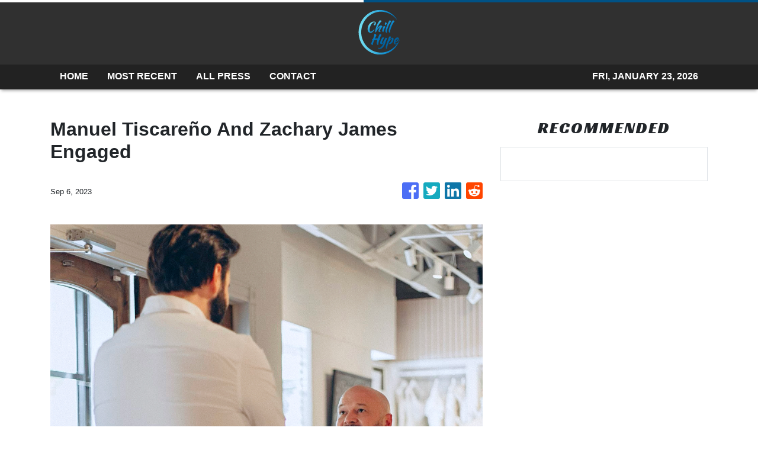

--- FILE ---
content_type: text/html
request_url: https://chillhype.com/news/manuel-tiscareo-and-zachary-james-engaged/448549
body_size: 858
content:
<!DOCTYPE html>
<html lang="en">
  <head>
    <meta charset="utf-8" />
    <title>ChillHype - Latest Trends, Viral, And Entertainment News.</title>
    <base href="/" />
    <meta name="title" content="ChillHype - Latest Trends, Viral, And Entertainment News." />
    <meta
      name="description"
      content="It’s more than just news here in ChillHype. We create a happy community and keep every Malaysian connected!"
    />
    <meta name="viewport" content="width=device-width, initial-scale=1" />
    <link rel="icon" type="image/x-icon" href="favicon.ico" />

    
    <meta property="og:title" content="ChillHype - Latest Trends, Viral, And Entertainment News." />
    <meta
      property="og:description"
      content="It’s more than just news here in ChillHype. We create a happy community and keep every Malaysian connected!"
    />
    <meta property="og:image" content="assets/img/logo.png" />
    <meta property="article:publisher" content="ChillHype" />
    <meta property="article:author" content="ChillHype" />
    <meta property="twitter:card" content="summary" />
    <meta property="twitter:title" content="ChillHype - Latest Trends, Viral, And Entertainment News." />
    <meta
      property="twitter:description"
      content="It’s more than just news here in ChillHype. We create a happy community and keep every Malaysian connected!"
    />
    <meta property="twitter:image" content="assets/img/logo.png" />

    <!-- Google Analytics -->
    <script>
      (function (i, s, o, g, r, a, m) {
        i['GoogleAnalyticsObject'] = r;
        (i[r] =
          i[r] ||
          function () {
            (i[r].q = i[r].q || []).push(arguments);
          }),
          (i[r].l = 1 * new Date());
        (a = s.createElement(o)), (m = s.getElementsByTagName(o)[0]);
        a.async = 1;
        a.src = g;
        m.parentNode.insertBefore(a, m);
      })(window, document, 'script', 'https://www.google-analytics.com/analytics.js', 'ga');

      ga('create', 'UA-97456795-17', 'auto');
      ga('send', 'pageview');
    </script>
  <link rel="stylesheet" href="styles.dfd707d756edb8f250f1.css"></head>
  <body>
    <app-root></app-root>
  <script src="runtime-es2015.c932e2548513a6142cb5.js" type="module"></script><script src="runtime-es5.c932e2548513a6142cb5.js" nomodule defer></script><script src="polyfills-es5.341d48ffc88eaeae911d.js" nomodule defer></script><script src="polyfills-es2015.95bb65e853d2781ac3bd.js" type="module"></script><script src="scripts.42798d122d276276a555.js" defer></script><script src="main-es2015.ed1893dd5e890614b2f1.js" type="module"></script><script src="main-es5.ed1893dd5e890614b2f1.js" nomodule defer></script></body>
</html>
